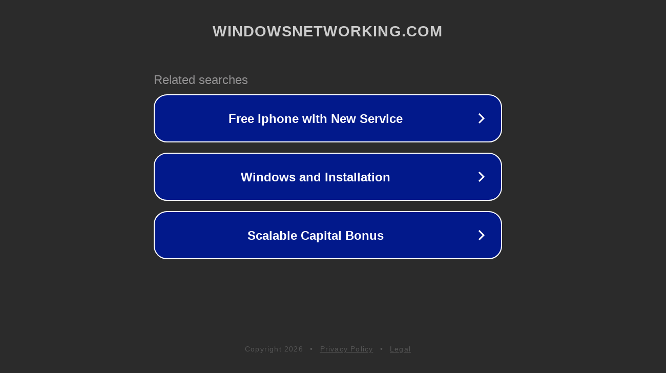

--- FILE ---
content_type: text/html; charset=utf-8
request_url: http://forums.windowsnetworking.com/rules.php?sid=26f32370c73669cac0a5f0a445abef81
body_size: 1198
content:
<!doctype html>
<html data-adblockkey="MFwwDQYJKoZIhvcNAQEBBQADSwAwSAJBANDrp2lz7AOmADaN8tA50LsWcjLFyQFcb/P2Txc58oYOeILb3vBw7J6f4pamkAQVSQuqYsKx3YzdUHCvbVZvFUsCAwEAAQ==_Mtc0kj2TIDpSf2cu6Xjh7zLR4DE4DFi6Vwq9n166yyvlErM33Piuu9WIb0Qw9+h3nHX5HouVz6b75Ypd1l1kDQ==" lang="en" style="background: #2B2B2B;">
<head>
    <meta charset="utf-8">
    <meta name="viewport" content="width=device-width, initial-scale=1">
    <link rel="icon" href="[data-uri]">
    <link rel="preconnect" href="https://www.google.com" crossorigin>
</head>
<body>
<div id="target" style="opacity: 0"></div>
<script>window.park = "[base64]";</script>
<script src="/brropUNzH.js"></script>
</body>
</html>
